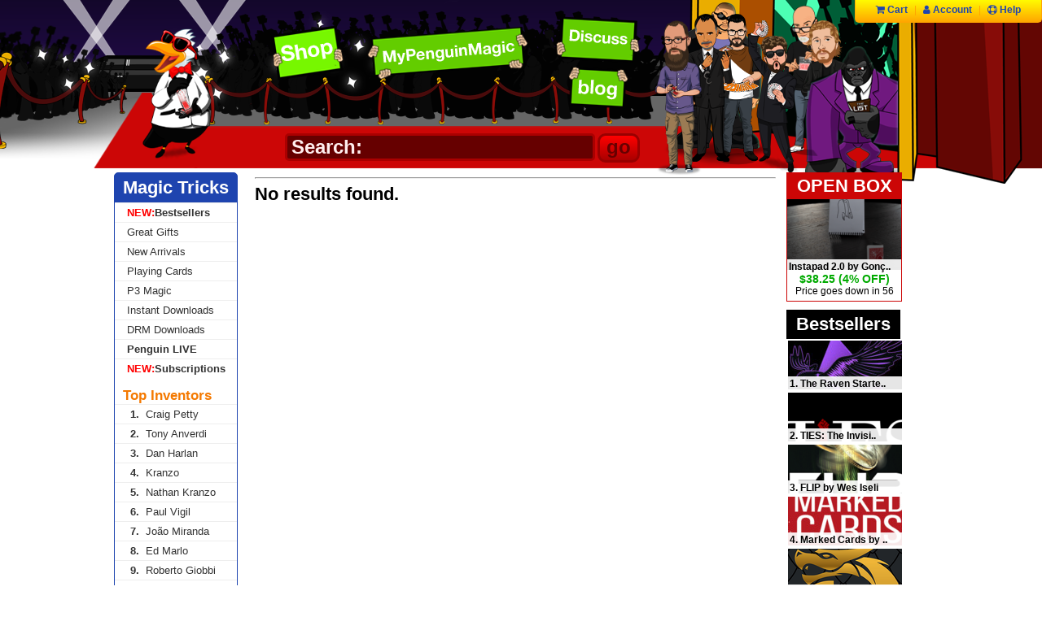

--- FILE ---
content_type: text/html
request_url: https://www.penguinmagic.com/penguinlive_widget.php?_=1762855374058
body_size: 620
content:
<div id="sidebar-penguinlive-countdown">
<style>
#PenguinLIVE_countdown {
    text-align: center;
    position:relative;
}

#PenguinLIVE_countdown a img {
    border: 0px;
    -webkit-border-radius: 5px;
    -moz-border-radius: 5px;
    border-radius: 5px;
    max-width:150px;
}

#PenguinLIVE_countdown a#PenguinLIVE_link {
    position:absolute;
    top:0;
    bottom:0;
    width:100%;
    height:100%;
    max-width:160px;
    max-height:160px;
    z-index:50;

}

#countdown_dashboard {
    margin: auto;
    position: absolute;
    bottom: 5px;
    left:50%;
    margin-left: -67px;
}

.dash {
    width: 30px;
    height: 30px;
    float: left;
    margin-top: 0px;
    margin-left: 4px;
    padding-left: 0px;
    position: relative;
    color: white;
}
.dash .digit {
    font: bold 12pt Verdana;
    font-weight: bold;
    float: left;
    width: 12px;
    text-align: center;
    position: relative;
}

#countdown_dashboard .digit { text-shadow: 1px 1px 3px #000; }

.dash_title {
    font-size: 8pt;
    display: block;
    text-align: left;
    padding-left: 0px;
    color: #60DDFE;
}
</style>

<script type="text/javascript">
// Set the Countdown
jQuery(document).ready(function() {
    $('#countdown_dashboard').countDown({
        targetDate: {
            'day':      11,
            'month':    11,
            'year':     2025,
            'hour':     10,
            'min':      02,
            'sec':      54,
            'utc':      true
        }
    });
});
</script>
<div id="PenguinLIVE_countdown">
    <a href="/p/0" id="PenguinLIVE_link"></a>
    <a href="/p/0"><img src=""></a>
    <div id="countdown_dashboard">
        <div class="dash days_dash">
            <span class="dash_title">days</span>
            <div class="digit">0</div>
            <div class="digit">0</div>
        </div>

        <div class="dash hours_dash">
            <span class="dash_title">hrs</span>
            <div class="digit">0</div>
            <div class="digit">0</div>
        </div>

        <div class="dash minutes_dash">
            <span class="dash_title">mins</span>
            <div class="digit">0</div>
            <div class="digit">0</div>
        </div>

        <div class="dash seconds_dash">
            <span class="dash_title">secs</span>
            <div class="digit">0</div>
            <div class="digit">0</div>
        </div>
    </div>
</div>

--- FILE ---
content_type: text/css
request_url: https://www.penguinmagic.com/css/penguinmagic.css?090224
body_size: 3633
content:
#mainBody{width:1000px;margin:0 auto 0 auto;text-align:left;}
.column {vertical-align:top; display:inline-block;}
BODY,TD,.content{font-size:12px;font-family:arial;color:#000;}
h1,h2{font-size:22px;font-family:arial;color:#000;margin:0;display:inline;}
a img { border:0; }

.menu{font-size:12px;font-family:arial;color:#000;}
.menubold{font-size:12px;font-family:arial;color:#000;font-weight:bold;}
.menufine{font-size:10px;font-family:arial;color:#000;}
.menuwhitebold{font-size:12px;font-family:arial;color:#FFF;font-weight:bold;}
.menuwhitefine{font-size:10px;font-family:arial;color:#FFF;}
.menuwhiteboldlink{font-size:12px;font-family:arial;color:#FFF;font-weight:bold;text-decoration:none;}
.menubigwhite{color:#fff;}
.fine{font-size:10px;font-family:arial;color:#000;}
.fineblue{font-size:10px;font-family:arial;color:#1e44af;}
.finewhite{font-size:10px;font-family:arial;color:#FFF;}
.info{font-size:12px;font-family:arial;color:#000;font-weight:bold;}
.infowhite{font-size:12px;font-family:arial;color:#FFF;font-weight:bold;}
.infoblue{font-size:12px;font-family:arial;color:#1e44af;font-weight:bold;}
.infowhitelink{font-size:12px;font-family:arial;color:#FFF;font-weight:bold;text-decoration:none;}
.med{font-size:16px;font-family:arial;color:#000;}
.medbold{font-size:16px;font-family:arial;color:#000;font-weight:bold;}
.medwhite{font-size:16px;font-family:arial;color:#FFF;}
.medwhitebold{font-size:16px;font-family:arial;color:#FFF;font-weight:bold;}
.headertext{font-size:12px;font-family:arial;color:#FFF;}
.header{font-size:22px;font-family:arial;color:#000;font-weight:bold;}
.headerwhite{font-size:22px;font-family:arial;color:#FFF;font-weight:bold;}
.warning{color:#a00;font-weight:bold;}
.confirm{color:#090;font-weight:bold;}
A:link{color:#1e44af;}
A:hover{text-decoration:none;color:#1e44af;}
A:active{color:#1e44af;}
A:visited{color:#1e44af;}
.document{font-size:18px;font-family:arial;color:#000;}
#newsletter li{padding-left:0;}
#special{text-decoration:none;}
.youtube{width:100%;background-color:black;text-align:right;}
#letter{border:1px solid #000;width:124px;padding:6px;background:#c6f;}
.number{text-align:right;font-weight:600;}

.sidebar-title{color:#fff;}

#twitter_div{background: #b1e3ff;border:2px solid #a0cce6;-webkit-border-radius: 5px; -moz-border-radius: 5px; border-radius: 5px; }
#twitter_header{padding:5px;background:#b1e3ff;color:#fff;font-size:1em;}
#twitter-link{font-weight:bold;padding:10px;background:#b1e3ff;color:#1e44af;}

#tweets {font-weight: normal;background:#1e44af;}

#top10_tricks{ width: 140px; text-align: left;}

#top10_tricks_header{
    padding-bottom:5px;
}

.top10_tricks { clear:both; display: block; background:#fff;width:640px; overflow:auto; margin-bottom:30px; }

.top10_sidebar { width:140px; display: block; background:#fff;}
.top10_sidebar .trick { clear:both; padding-bottom:5px; }
.top10_sidebar .trick img { margin-top:-30px; width:140px; height:auto;}
.top10_sidebar .trick .text { font-size:0.9em; font-weight:bold; }
.top10_sidebar .trick .text a { color:#333; text-decoration: none; }
.top10_sidebar .trick .text a:hover { text-decoration: underline; }
.top10_sidebar .trick a.thumb_link { display:block; width: 140px; height: 40px; overflow:hidden; }
.top10_sidebar .tt_rank { display: inline; margin-right:5px; }

#top10_wishlist{border:2px solid #1e44af;padding-bottom:15px;}
#top10_wishlist_link{text-align:center;font-weight:bold;}
#top10_wishlist ol{padding:5px;margin:0;list-style-type:none;}
#top10_wishlist li{padding-bottom:5px;}
#top10_wishlist_header{padding-top:5px;padding-bottom:5px;text-align:center;width:100%;background:#1e44af;color:white;font-weight:bold;}

.suggestify {width:600px;}
.suggestify td .price { color: #090; font-size: .9em;}
.suggestify td {font-size:.9em; vertical-align:top; padding-right: 20px; padding-bottom: 10px;}
.suggestify td.first {text-align:right;}
#search input{margin:0;padding:0;color:#999;font-size:2em;font-weight:bold;}
#search form{padding:0;margin:0;}
.fat_title{font-size:1.5em;font-weight:bold;}
.se_result{font-size:1.4em;}
.se_summary{font-size:.8em;color:#333;}

#suggestions {
}
.ritem {
}
.ritem img {
	padding-right: 15px;
}

.splash {
    text-align:left;
    overflow:auto;
	margin-bottom: 1.5em;
	/*border: 2px solid #ccc;*/
}
.splash_price {
	font-weight: bold;
}
.splash_text {
    overflow:auto;
    font-size: 16px;
    padding: 0px 10px 10px 10px;
}
.splash_details {
    clear:left;
	font-size: .8em;
}
.splash_guarantee {
    margin-top:5px;
}
.splash_addtocart {
    display:normal;
}
.splash_img { 
	float: left;
	padding-right: 1em;
	padding-top: .5em;
	padding-left: .5em;
	padding-bottom: .5em;
}

#browse_menu {
        font-size:12px;font-family:arial;
        color: #f47900;
        width: 150px;
        background: #1e44af;
        border: 1px solid #1e44af;
        -webkit-border-radius: 5px; -moz-border-radius: 5px; border-radius: 5px;
}
#browse_menu_header {
        color: #fff;
        font-size: 22px;
        padding: 5px;
        padding-left: 10px;
        display: block;
}
#browse_menu a {
        color: #333;
        display: block;
        font-weight: normal;
        font-size: 13px;
        padding-top: 4px;
        padding-bottom: 4px;
        padding-left: 15px;
        text-decoration: none;
        border-top: 1px solid #eee;
}
#browse_menu a:hover {
        background: #f47900;
        color:#fff;
}
#browse_menu_list {
        background: #fff;
        padding-bottom: 5px;
        font-weight: bold;
        border-bottom-left-radius: 5px; -moz-border-radius-bottomleft: 5px; -webkit-border-bottom-left-radius: 5px;
        border-bottom-right-radius: 5px; -moz-border-radius-bottomright: 5px; -webkit-border-bottom-right-radius: 5px;
}
#browse_menu_list p {
        margin-top:0px;
}
.category {
        padding-left:10px;
        font-size: 17px;
}

#product_page_thumbnail {
	padding-right:10px;
}

/* ----------------- */

.product_main_thumbnail {
    float:left;
    width:200px;
    text-align:center;
}

.product_main_thumbnail img {
    max-width: 200px;
    max-height: 200px;
}

.product_left_side {
    display:block;
    float:left;
}
.new_addtocart {
    float:right;
}
.product_right_side {
    float:left;
    text-align:right;
    margin-left:40px;
}
.product_addtocart {
    position:relative;
    margin-top:5px;
}
.product_addtocart a {
    font-size:20px;
    line-height:22px;
    padding: 8px 12px 8px 12px;
    text-decoration: none;
}
.addtocart_plus {
    font-size:2.5em;
    line-height:19px;
    vertical-align:middle;
    font-weight:bold;
}
.splash_wishlist {
    display:none;
}
.product_wishlist {
    clear:right;
    float:right;
    font-size:12px;
    font-weight:bold;
    color:#0a0;
    font-style:italic;
    width:100px;
}
.product_wishlist a {
    float:left;
    margin-top:10px;
    border-radius: 3px;
    padding: 5px !important;
    color: #fff;
    font-size:1em;
    text-decoration: none;
    font-style:normal;
    font-weight:normal;
    display:inline-block;
}

#product_description {
    clear:both;
    font-size: 14px;
    padding-bottom:10px;
    border-bottom: 3px solid #eee;
}

#product_shipping_estimate {
    clear:both;
    font-size: 14px;
    padding: 10px 0 10px 0;
}

#product_ships_today {
    color:#0a0;
    font-style:italic;
}

#product_outofstock {
    color:#f00;
    font-weight: bold;
}

#product_preorder {
    font-style: italic;
}

#product_name {
    margin-bottom: 10px;
}

.product_subsection{
    margin-bottom:10px;
    clear:both;
    overflow:auto;
}

#product_more_images {
    float:left;
    color:#ccc;
    font-weight:bold;
}
#product_more_images img {
    float:left;
    border: 2px solid #fff;
    margin-right:3px;
    margin-bottom:5px;
}
#product_more_images img:hover {
    border: 2px solid #f47900;
}

#product_main_details {
    overflow:auto;
    font-size: 16px;
    padding: 0px 10px 10px 10px;
}

.social_media {
    clear: right;
    float:right;
}
.product_price_container {
    clear:left;
    float:left;
}
table.product_price_details td {
    color: #999;
    font-size: 14px;
    text-align: right;
}
table.product_price_details td.ourprice {
    font-size:16px;
    color: #0a0;
    font-weight: bold;
}
table.product_price_details td.yousave {
    color: #090;
    margin-bottom:20px;
}

#product_reviews .product_review {
    margin-bottom:20px;
}

#review_summary {
    float:left;
    border: 1px solid #eee;
    display: inline-block;
    background: #f2f2f2;

    font-size: 12px;
    padding: 8px;
    margin-bottom: 10px;
    margin-top: 5px;

    -webkit-border-radius: 5px;
    -moz-border-radius: 5px;
    border-radius: 5px;

}


.product_review .review_votes {
    display: inline-block;
    font-weight: bold;
    margin-top: 10px;
}
.product_review .review_verified {
    background: #7AD426;
    color: #fff;
    padding-left: 5px;
    padding-right: 5px;
    margin-right: 5px;
    -webkit-border-radius: 5px;
    -moz-border-radius: 5px;
    border-radius: 5px;
}

.reviews_header {
    font-size: 20px;
    margin-top: 20px;
    margin-bottom: 20px;
}

.review_invitation {
    float:right;
}
.review_invitation a {
    color: #fff;
    font-size:24px;
    line-height:25px;
    padding: 10px;
    vertical-align:middle;
    text-decoration: none;
    font-style:normal;
    font-weight:bold;
    display:inline-block;

    -webkit-border-radius: 5px;
    -moz-border-radius: 5px;
    border-radius: 5px;
}
.product_review .review_header {
    background: #eee;
    clear:both;
    -webkit-border-top-right-radius: 15px;
    -webkit-border-bottom-right-radius: 15px;
    -moz-border-radius-topright: 15px;
    -moz-border-radius-bottomright: 15px;
    border-top-right-radius: 15px;
    border-bottom-right-radius: 15px;
}
#product_reviews .product_review .review_subject {
    font-size: 14px;
    font-weight: bold;
}
#product_reviews .product_review img {
    float: left;
}
#more_reviews a {
    color: #fff;
    font-size:18px;
    line-height:19px;
    padding: 8px 12px 8px 12px;
    vertical-align:middle;
    text-decoration: none;
    font-style:normal;
    font-weight:bold;
    display:inline-block;

    -webkit-border-radius: 5px;
    -moz-border-radius: 5px;
    border-radius: 5px;
}
.more_reviews_link {
        font-size: 20px;
        color: #fff;
        padding: 10px 20px 10px 20px;
        background: #7AD426;
        -webkit-border-radius: 5px;
        -moz-border-radius: 5px;
        border-radius: 5px;
}
.video_embed {
    margin-bottom: 10px;
}

input[type="submit"].button {
    border: none;
}

a.button {
    color: #fff;
    text-decoration: none;
}

.button {
    border: none;
    color: #fff;
    vertical-align:middle;
    text-decoration: none;
    font-style:normal;
    font-weight:bold;
    display:inline-block;
    padding: .3em .5em .3em .5em;

    -webkit-border-radius: 3px;
    -moz-border-radius: 3px;
    border-radius: 3px;
}
.grey {
    color: #fef4e9;
    background: #999;
}
.grey:hover {
    background: #666;
}
.grey:active {
    background: #333;
}

.green {
    color: #fef4e9;
    background: #62cc00;
}
.green:hover {
    background: #4d9f00;
}
.green:active {
    background: #4DA100;
}

.yellow {
    color: #fef4e9;
    background: #FFA600;
}
.yellow:hover {
    background: #dd9000;
}
.yellow:active {
    background: #FFA600;
}


.red {
    color: #fef4e9;
    background: red;
}
.red:hover {
    background: #910000;
}
.red:active {
    background: #910000;
}

.blue {
    color: #fef4e9;
    background: #1E44AF;
}

.purple {
    color: #fef4e9;
    background: #74298F;
}
.purple:hover {
    background: #9836bc;
}
.purple:active {
    background: #c83efa;
}


#browse_menu {
        font-size:12px;font-family:arial;
        color: #f47900;
        width: 150px;
        background: #1e44af;
        border: 1px solid #1e44af;
        -webkit-border-radius: 5px; -moz-border-radius: 5px; border-radius: 5px;
        -webkit-background-clip: border-box;
        overflow:hidden;
}
#browse_menu_header {
        color: #fff;
        font-size: 22px;
        padding: 5px;
        padding-left: 10px;
        display: block;
}
#browse_menu a {
color: #333;
        display: block;
        font-weight: normal;
        font-size: 13px;
padding-top: 4px;
padding-bottom: 4px;
padding-left: 15px;
text-decoration: none;
border-top: 1px solid #eee;
}
#browse_menu a:hover {
    background: #f47900;
    color:#fff;
}
#browse_menu_list {
        background: #fff;
        padding-bottom: 5px;
        font-weight: bold;
border-bottom-left-radius: 5px; -moz-border-radius-bottomleft: 5px; -webkit-border-bottom-left-radius: 5px;
border-bottom-right-radius: 5px; -moz-border-radius-bottomright: 5px; -webkit-border-bottom-right-radius: 5px;
} 
#browse_menu_list p {
    margin-top:0px;
}
.category {
    padding-left:10px;
            font-size: 17px;
}

.mini_splash {
    margin-bottom:10px;
    background:#fff;
}
.mini_video {
    position:relative;
}
.mini_splash .mini_video img {
    -webkit-border-radius: 5px;
    -moz-border-radius: 5px;
    border-radius: 5px;
}
.mini_video a.fancy_video{
    position:absolute;
    width:100%;
    height:100%;
    top:0;
    left:0;
    display:block;
    z-index:5;
    background-image:url('http://images.penguinmagic.com.s3.amazonaws.com/images/playIcon.png');
    background-position:center; 
    background-repeat:no-repeat;
}
.mini_video a.product_image {
    position:absolute;
    width:100%;
    height:100%;
    top:0;
    left:0;
    display:block;
    z-index:5;
    background-image:url('http://images.penguinmagic.com.s3.amazonaws.com/images/playIcon.png');
    background-position:center; 
    background-repeat:no-repeat;
}
.big {
    font-size:24px;
}
.medium {
    font-size:18px;
}
.small {
    font-size:12px;
}
.heavy {
    font-weight: bold;
}

.variants select {
    font-size:16px;
    margin-bottom:10px;
}
#login { text-align:center; }
#login input {
    font-size:24px;
}
#login > div {
    float:left;
    margin-bottom:40px;
}
#login form {
    width:350px;
}

#loginform label {
    display:inline-block;
    width:100px;
    text-align:right;
}
.forgot_password {
    font-size:16px;
}
#account_links {
    position:relative;
    padding:30px;
    border: 2px solid #ddd;
    background: #f3f3f3; 
    overflow:auto;
    -webkit-border-radius: 20px;
    -moz-border-radius: 20px;
    border-radius: 20px;
}
#account_links a {
    font-size:20px;
    float:left;
    margin-right:10px;
    margin-bottom: 20px;
}
#user_order_admin_table td { white-space: nowrap; font-size:14px; padding-right: 10px; }
#user_order_admin_table tr:nth-child(odd) { background-color:#eee; }
#user_order_admin_table .index_column { color: #999; }
.userorder {
    margin-top:20px;
    max-width:640px;
    font-size:1.2em;
}
.userorder h1 {
    padding-top:0;
    margin-top:0;
    margin-bottom:0;
}
.userorder td { 
    font-size:1.2em;
    white-space:nowrap;
    text-align:left;
    vertical-align:top;
    padding-left:20px;
}
.userorder td.title {
    text-align: right;
    font-weight: bold;
}
.userorder td.money {
    text-align: right;
}
.userorder td.productName {
    width:300px;
    min-width:400px;
    max-width:400px;
    white-space:normal;
}
.userorder td.address {
    max-width:300px;
    white-space:normal;
}

/* admin */

.toolbox {
    position:absolute;
    top:0;
    right:50;
    width:250px;
}
.toolbox_widget { 
    position:relative; 
    width:250px; 
    padding: 10px; 
    background: #1e44af; 
    color:#fff;
    border: 0px solid #0c0; 
    -moz-border-radius: 5px; 
    border-radius: 5px; 
    font-size: 1.2em;
    margin-bottom:10px;
} 
.toolbox_widget h1, .toolbox_widget td, .toolbox_widget caption { color: #eee; }
.toolbox_widget li { color: #fff; list-style-type: none; }
.toolbox_widget a { font-size: 1.2em; color: #fff; }

/* product pages */
a.review_report {
    text-decoration: none;
    color:#fff;
    float:right;
    margin-top: 10px;
    margin-right: 10px;
    background: #ccc;
    font-size: .8em;
    padding: .25em .5em .25em .5em;

    -webkit-border-radius: 3px;
    -moz-border-radius: 3px;
    border-radius: 3px;
}
a.review_report:hover {
    background: #999;
}

#featured_in_acts {
    padding-left: 2px;
    color:#999;
    clear:left;
}

 a.review-comments-badge {
    text-decoration:none;color:#fff;padding:5px;background:#d00;border-radius:5px;
 }
 a.review-comments-badge:hover {
     background:#f00;
 }
 .badge {
    padding:2px 6px 2px 6px;-webkit-border-radius: 20px; -moz-border-radius: 20px; border-radius: 20px;background:#f00;color:#fff;
 }


.tt_box { position: relative; float:left; height:100px; width:115px; overflow:hidden; margin: 5px; }
.tt_box img { margin-left: -25px; margin-top:-25px; }
.tt_box .text { position: absolute; padding: 2px; bottom:0; left:0; height: 28px; width:100%; z-index:50; background-color:rgba(255, 255, 255, 0.90); color:#000; overflow: hidden; font-size: 0.9em; font-weight:bold;  white-space: nowrap; }

.tt_box:hover img.thumb { transform: scale(1.1);transition: all .5s; }
.tt_box a { text-decoration: none; color: #000; position:absolute; width:100%; height:100%; z-index:100;}
h1.top10_header { font-size:32px; border-bottom:2px solid #000;  }

.sidebar { width: 140px; height:60px; margin:2px; }
.sidebar .text { height:12px; background-color:rgba(255, 255, 255, 0.90); padding 5px; font-size:1em; }
.sidebar:hover img { transform: scale(1.00);transition: all .5s; }
.sidebar:hover .text { padding-bottom:17px; transition: all .2s; }
.tt_box .text img { margin: auto; }
.tt_box .text .reviews { font-size: 0.9em; }
.tt_box .text .reviews img { vertical-align:middle; }

